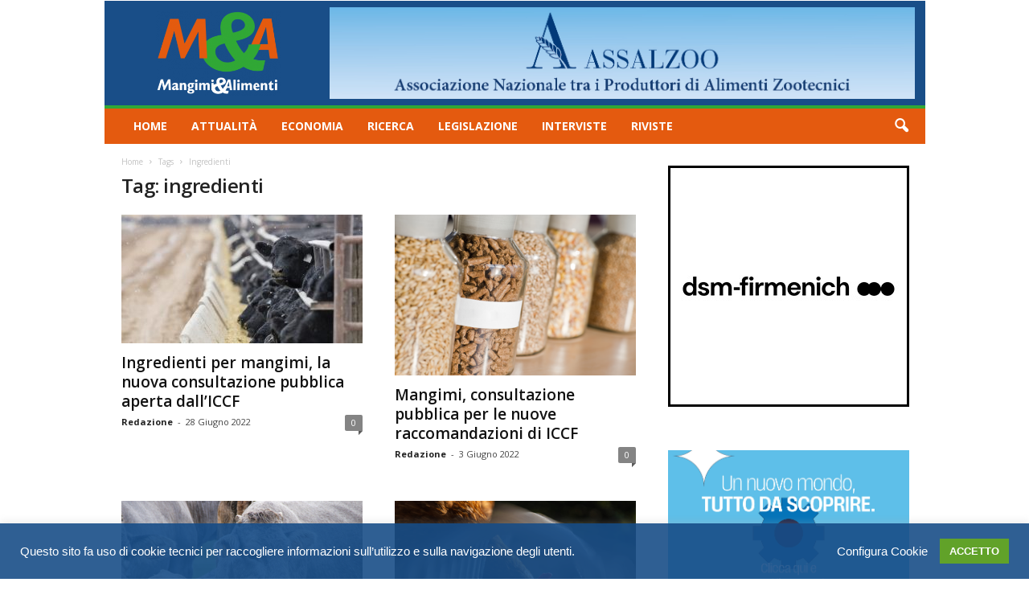

--- FILE ---
content_type: text/html; charset=UTF-8
request_url: https://www.mangimiealimenti.it/tag/ingredienti/
body_size: 18368
content:
<!doctype html >
<!--[if IE 8]>    <html class="ie8" lang="it-IT"> <![endif]-->
<!--[if IE 9]>    <html class="ie9" lang="it-IT"> <![endif]-->
<!--[if gt IE 8]><!--> <html lang="it-IT"> <!--<![endif]-->
<head>
    <title>ingredienti Archivi - Mangimi &amp; Alimenti</title>
    <meta charset="UTF-8" />
    <meta name="viewport" content="width=device-width, initial-scale=1.0">
    <link rel="pingback" href="https://www.mangimiealimenti.it/xmlrpc.php" />
    <meta name='robots' content='index, follow, max-image-preview:large, max-snippet:-1, max-video-preview:-1' />
<link rel="icon" type="image/png" href="https://www.mangimiealimenti.it/wp-content/uploads/2021/03/logo-square.png">
	<!-- This site is optimized with the Yoast SEO plugin v25.6 - https://yoast.com/wordpress/plugins/seo/ -->
	<link rel="canonical" href="https://www.mangimiealimenti.it/tag/ingredienti/" />
	<meta property="og:locale" content="it_IT" />
	<meta property="og:type" content="article" />
	<meta property="og:title" content="ingredienti Archivi - Mangimi &amp; Alimenti" />
	<meta property="og:url" content="https://www.mangimiealimenti.it/tag/ingredienti/" />
	<meta property="og:site_name" content="Mangimi &amp; Alimenti" />
	<meta property="og:image" content="https://www.mangimiealimenti.it/wp-content/uploads/2021/03/logo-square.png" />
	<meta property="og:image:width" content="99" />
	<meta property="og:image:height" content="99" />
	<meta property="og:image:type" content="image/png" />
	<meta name="twitter:card" content="summary_large_image" />
	<meta name="twitter:site" content="@MangimiAlimenti" />
	<script type="application/ld+json" class="yoast-schema-graph">{"@context":"https://schema.org","@graph":[{"@type":"CollectionPage","@id":"https://www.mangimiealimenti.it/tag/ingredienti/","url":"https://www.mangimiealimenti.it/tag/ingredienti/","name":"ingredienti Archivi - Mangimi &amp; Alimenti","isPartOf":{"@id":"https://www.mangimiealimenti.it/#website"},"primaryImageOfPage":{"@id":"https://www.mangimiealimenti.it/tag/ingredienti/#primaryimage"},"image":{"@id":"https://www.mangimiealimenti.it/tag/ingredienti/#primaryimage"},"thumbnailUrl":"https://www.mangimiealimenti.it/wp-content/uploads/2022/04/bovini-stalla-scaled.jpeg","breadcrumb":{"@id":"https://www.mangimiealimenti.it/tag/ingredienti/#breadcrumb"},"inLanguage":"it-IT"},{"@type":"ImageObject","inLanguage":"it-IT","@id":"https://www.mangimiealimenti.it/tag/ingredienti/#primaryimage","url":"https://www.mangimiealimenti.it/wp-content/uploads/2022/04/bovini-stalla-scaled.jpeg","contentUrl":"https://www.mangimiealimenti.it/wp-content/uploads/2022/04/bovini-stalla-scaled.jpeg","width":2560,"height":1545,"caption":"allevamento bovini"},{"@type":"BreadcrumbList","@id":"https://www.mangimiealimenti.it/tag/ingredienti/#breadcrumb","itemListElement":[{"@type":"ListItem","position":1,"name":"Home","item":"https://www.mangimiealimenti.it/"},{"@type":"ListItem","position":2,"name":"ingredienti"}]},{"@type":"WebSite","@id":"https://www.mangimiealimenti.it/#website","url":"https://www.mangimiealimenti.it/","name":"Mangimi &amp; Alimenti","description":"Giornale di Economia, Legislazione, Ricerca e Nutrizione del Settore Mangimistico","publisher":{"@id":"https://www.mangimiealimenti.it/#organization"},"potentialAction":[{"@type":"SearchAction","target":{"@type":"EntryPoint","urlTemplate":"https://www.mangimiealimenti.it/?s={search_term_string}"},"query-input":{"@type":"PropertyValueSpecification","valueRequired":true,"valueName":"search_term_string"}}],"inLanguage":"it-IT"},{"@type":"Organization","@id":"https://www.mangimiealimenti.it/#organization","name":"Mangimi &amp; Alimenti","url":"https://www.mangimiealimenti.it/","logo":{"@type":"ImageObject","inLanguage":"it-IT","@id":"https://www.mangimiealimenti.it/#/schema/logo/image/","url":"https://www.mangimiealimenti.it/wp-content/uploads/2021/03/logo-square.png","contentUrl":"https://www.mangimiealimenti.it/wp-content/uploads/2021/03/logo-square.png","width":99,"height":99,"caption":"Mangimi &amp; Alimenti"},"image":{"@id":"https://www.mangimiealimenti.it/#/schema/logo/image/"},"sameAs":["https://www.facebook.com/Mangimi-e-Alimenti-120807684656049","https://x.com/MangimiAlimenti"]}]}</script>
	<!-- / Yoast SEO plugin. -->


<link rel='dns-prefetch' href='//www.googletagmanager.com' />
<link rel='dns-prefetch' href='//fonts.googleapis.com' />
<link rel="alternate" type="application/rss+xml" title="Mangimi &amp; Alimenti &raquo; Feed" href="https://www.mangimiealimenti.it/feed/" />
<link rel="alternate" type="application/rss+xml" title="Mangimi &amp; Alimenti &raquo; Feed dei commenti" href="https://www.mangimiealimenti.it/comments/feed/" />
<link rel="alternate" type="application/rss+xml" title="Mangimi &amp; Alimenti &raquo; ingredienti Feed del tag" href="https://www.mangimiealimenti.it/tag/ingredienti/feed/" />
<script type="text/javascript">
/* <![CDATA[ */
window._wpemojiSettings = {"baseUrl":"https:\/\/s.w.org\/images\/core\/emoji\/15.0.3\/72x72\/","ext":".png","svgUrl":"https:\/\/s.w.org\/images\/core\/emoji\/15.0.3\/svg\/","svgExt":".svg","source":{"concatemoji":"https:\/\/www.mangimiealimenti.it\/wp-includes\/js\/wp-emoji-release.min.js?ver=6.6.4"}};
/*! This file is auto-generated */
!function(i,n){var o,s,e;function c(e){try{var t={supportTests:e,timestamp:(new Date).valueOf()};sessionStorage.setItem(o,JSON.stringify(t))}catch(e){}}function p(e,t,n){e.clearRect(0,0,e.canvas.width,e.canvas.height),e.fillText(t,0,0);var t=new Uint32Array(e.getImageData(0,0,e.canvas.width,e.canvas.height).data),r=(e.clearRect(0,0,e.canvas.width,e.canvas.height),e.fillText(n,0,0),new Uint32Array(e.getImageData(0,0,e.canvas.width,e.canvas.height).data));return t.every(function(e,t){return e===r[t]})}function u(e,t,n){switch(t){case"flag":return n(e,"\ud83c\udff3\ufe0f\u200d\u26a7\ufe0f","\ud83c\udff3\ufe0f\u200b\u26a7\ufe0f")?!1:!n(e,"\ud83c\uddfa\ud83c\uddf3","\ud83c\uddfa\u200b\ud83c\uddf3")&&!n(e,"\ud83c\udff4\udb40\udc67\udb40\udc62\udb40\udc65\udb40\udc6e\udb40\udc67\udb40\udc7f","\ud83c\udff4\u200b\udb40\udc67\u200b\udb40\udc62\u200b\udb40\udc65\u200b\udb40\udc6e\u200b\udb40\udc67\u200b\udb40\udc7f");case"emoji":return!n(e,"\ud83d\udc26\u200d\u2b1b","\ud83d\udc26\u200b\u2b1b")}return!1}function f(e,t,n){var r="undefined"!=typeof WorkerGlobalScope&&self instanceof WorkerGlobalScope?new OffscreenCanvas(300,150):i.createElement("canvas"),a=r.getContext("2d",{willReadFrequently:!0}),o=(a.textBaseline="top",a.font="600 32px Arial",{});return e.forEach(function(e){o[e]=t(a,e,n)}),o}function t(e){var t=i.createElement("script");t.src=e,t.defer=!0,i.head.appendChild(t)}"undefined"!=typeof Promise&&(o="wpEmojiSettingsSupports",s=["flag","emoji"],n.supports={everything:!0,everythingExceptFlag:!0},e=new Promise(function(e){i.addEventListener("DOMContentLoaded",e,{once:!0})}),new Promise(function(t){var n=function(){try{var e=JSON.parse(sessionStorage.getItem(o));if("object"==typeof e&&"number"==typeof e.timestamp&&(new Date).valueOf()<e.timestamp+604800&&"object"==typeof e.supportTests)return e.supportTests}catch(e){}return null}();if(!n){if("undefined"!=typeof Worker&&"undefined"!=typeof OffscreenCanvas&&"undefined"!=typeof URL&&URL.createObjectURL&&"undefined"!=typeof Blob)try{var e="postMessage("+f.toString()+"("+[JSON.stringify(s),u.toString(),p.toString()].join(",")+"));",r=new Blob([e],{type:"text/javascript"}),a=new Worker(URL.createObjectURL(r),{name:"wpTestEmojiSupports"});return void(a.onmessage=function(e){c(n=e.data),a.terminate(),t(n)})}catch(e){}c(n=f(s,u,p))}t(n)}).then(function(e){for(var t in e)n.supports[t]=e[t],n.supports.everything=n.supports.everything&&n.supports[t],"flag"!==t&&(n.supports.everythingExceptFlag=n.supports.everythingExceptFlag&&n.supports[t]);n.supports.everythingExceptFlag=n.supports.everythingExceptFlag&&!n.supports.flag,n.DOMReady=!1,n.readyCallback=function(){n.DOMReady=!0}}).then(function(){return e}).then(function(){var e;n.supports.everything||(n.readyCallback(),(e=n.source||{}).concatemoji?t(e.concatemoji):e.wpemoji&&e.twemoji&&(t(e.twemoji),t(e.wpemoji)))}))}((window,document),window._wpemojiSettings);
/* ]]> */
</script>
<link rel='stylesheet' id='sgr_main-css' href='https://www.mangimiealimenti.it/wp-content/plugins/_simple-google-recaptcha/sgr.css?ver=1644405324' type='text/css' media='all' />
<style id='wp-emoji-styles-inline-css' type='text/css'>

	img.wp-smiley, img.emoji {
		display: inline !important;
		border: none !important;
		box-shadow: none !important;
		height: 1em !important;
		width: 1em !important;
		margin: 0 0.07em !important;
		vertical-align: -0.1em !important;
		background: none !important;
		padding: 0 !important;
	}
</style>
<style id='classic-theme-styles-inline-css' type='text/css'>
/*! This file is auto-generated */
.wp-block-button__link{color:#fff;background-color:#32373c;border-radius:9999px;box-shadow:none;text-decoration:none;padding:calc(.667em + 2px) calc(1.333em + 2px);font-size:1.125em}.wp-block-file__button{background:#32373c;color:#fff;text-decoration:none}
</style>
<style id='global-styles-inline-css' type='text/css'>
:root{--wp--preset--aspect-ratio--square: 1;--wp--preset--aspect-ratio--4-3: 4/3;--wp--preset--aspect-ratio--3-4: 3/4;--wp--preset--aspect-ratio--3-2: 3/2;--wp--preset--aspect-ratio--2-3: 2/3;--wp--preset--aspect-ratio--16-9: 16/9;--wp--preset--aspect-ratio--9-16: 9/16;--wp--preset--color--black: #000000;--wp--preset--color--cyan-bluish-gray: #abb8c3;--wp--preset--color--white: #ffffff;--wp--preset--color--pale-pink: #f78da7;--wp--preset--color--vivid-red: #cf2e2e;--wp--preset--color--luminous-vivid-orange: #ff6900;--wp--preset--color--luminous-vivid-amber: #fcb900;--wp--preset--color--light-green-cyan: #7bdcb5;--wp--preset--color--vivid-green-cyan: #00d084;--wp--preset--color--pale-cyan-blue: #8ed1fc;--wp--preset--color--vivid-cyan-blue: #0693e3;--wp--preset--color--vivid-purple: #9b51e0;--wp--preset--gradient--vivid-cyan-blue-to-vivid-purple: linear-gradient(135deg,rgba(6,147,227,1) 0%,rgb(155,81,224) 100%);--wp--preset--gradient--light-green-cyan-to-vivid-green-cyan: linear-gradient(135deg,rgb(122,220,180) 0%,rgb(0,208,130) 100%);--wp--preset--gradient--luminous-vivid-amber-to-luminous-vivid-orange: linear-gradient(135deg,rgba(252,185,0,1) 0%,rgba(255,105,0,1) 100%);--wp--preset--gradient--luminous-vivid-orange-to-vivid-red: linear-gradient(135deg,rgba(255,105,0,1) 0%,rgb(207,46,46) 100%);--wp--preset--gradient--very-light-gray-to-cyan-bluish-gray: linear-gradient(135deg,rgb(238,238,238) 0%,rgb(169,184,195) 100%);--wp--preset--gradient--cool-to-warm-spectrum: linear-gradient(135deg,rgb(74,234,220) 0%,rgb(151,120,209) 20%,rgb(207,42,186) 40%,rgb(238,44,130) 60%,rgb(251,105,98) 80%,rgb(254,248,76) 100%);--wp--preset--gradient--blush-light-purple: linear-gradient(135deg,rgb(255,206,236) 0%,rgb(152,150,240) 100%);--wp--preset--gradient--blush-bordeaux: linear-gradient(135deg,rgb(254,205,165) 0%,rgb(254,45,45) 50%,rgb(107,0,62) 100%);--wp--preset--gradient--luminous-dusk: linear-gradient(135deg,rgb(255,203,112) 0%,rgb(199,81,192) 50%,rgb(65,88,208) 100%);--wp--preset--gradient--pale-ocean: linear-gradient(135deg,rgb(255,245,203) 0%,rgb(182,227,212) 50%,rgb(51,167,181) 100%);--wp--preset--gradient--electric-grass: linear-gradient(135deg,rgb(202,248,128) 0%,rgb(113,206,126) 100%);--wp--preset--gradient--midnight: linear-gradient(135deg,rgb(2,3,129) 0%,rgb(40,116,252) 100%);--wp--preset--font-size--small: 10px;--wp--preset--font-size--medium: 20px;--wp--preset--font-size--large: 30px;--wp--preset--font-size--x-large: 42px;--wp--preset--font-size--regular: 14px;--wp--preset--font-size--larger: 48px;--wp--preset--spacing--20: 0.44rem;--wp--preset--spacing--30: 0.67rem;--wp--preset--spacing--40: 1rem;--wp--preset--spacing--50: 1.5rem;--wp--preset--spacing--60: 2.25rem;--wp--preset--spacing--70: 3.38rem;--wp--preset--spacing--80: 5.06rem;--wp--preset--shadow--natural: 6px 6px 9px rgba(0, 0, 0, 0.2);--wp--preset--shadow--deep: 12px 12px 50px rgba(0, 0, 0, 0.4);--wp--preset--shadow--sharp: 6px 6px 0px rgba(0, 0, 0, 0.2);--wp--preset--shadow--outlined: 6px 6px 0px -3px rgba(255, 255, 255, 1), 6px 6px rgba(0, 0, 0, 1);--wp--preset--shadow--crisp: 6px 6px 0px rgba(0, 0, 0, 1);}:where(.is-layout-flex){gap: 0.5em;}:where(.is-layout-grid){gap: 0.5em;}body .is-layout-flex{display: flex;}.is-layout-flex{flex-wrap: wrap;align-items: center;}.is-layout-flex > :is(*, div){margin: 0;}body .is-layout-grid{display: grid;}.is-layout-grid > :is(*, div){margin: 0;}:where(.wp-block-columns.is-layout-flex){gap: 2em;}:where(.wp-block-columns.is-layout-grid){gap: 2em;}:where(.wp-block-post-template.is-layout-flex){gap: 1.25em;}:where(.wp-block-post-template.is-layout-grid){gap: 1.25em;}.has-black-color{color: var(--wp--preset--color--black) !important;}.has-cyan-bluish-gray-color{color: var(--wp--preset--color--cyan-bluish-gray) !important;}.has-white-color{color: var(--wp--preset--color--white) !important;}.has-pale-pink-color{color: var(--wp--preset--color--pale-pink) !important;}.has-vivid-red-color{color: var(--wp--preset--color--vivid-red) !important;}.has-luminous-vivid-orange-color{color: var(--wp--preset--color--luminous-vivid-orange) !important;}.has-luminous-vivid-amber-color{color: var(--wp--preset--color--luminous-vivid-amber) !important;}.has-light-green-cyan-color{color: var(--wp--preset--color--light-green-cyan) !important;}.has-vivid-green-cyan-color{color: var(--wp--preset--color--vivid-green-cyan) !important;}.has-pale-cyan-blue-color{color: var(--wp--preset--color--pale-cyan-blue) !important;}.has-vivid-cyan-blue-color{color: var(--wp--preset--color--vivid-cyan-blue) !important;}.has-vivid-purple-color{color: var(--wp--preset--color--vivid-purple) !important;}.has-black-background-color{background-color: var(--wp--preset--color--black) !important;}.has-cyan-bluish-gray-background-color{background-color: var(--wp--preset--color--cyan-bluish-gray) !important;}.has-white-background-color{background-color: var(--wp--preset--color--white) !important;}.has-pale-pink-background-color{background-color: var(--wp--preset--color--pale-pink) !important;}.has-vivid-red-background-color{background-color: var(--wp--preset--color--vivid-red) !important;}.has-luminous-vivid-orange-background-color{background-color: var(--wp--preset--color--luminous-vivid-orange) !important;}.has-luminous-vivid-amber-background-color{background-color: var(--wp--preset--color--luminous-vivid-amber) !important;}.has-light-green-cyan-background-color{background-color: var(--wp--preset--color--light-green-cyan) !important;}.has-vivid-green-cyan-background-color{background-color: var(--wp--preset--color--vivid-green-cyan) !important;}.has-pale-cyan-blue-background-color{background-color: var(--wp--preset--color--pale-cyan-blue) !important;}.has-vivid-cyan-blue-background-color{background-color: var(--wp--preset--color--vivid-cyan-blue) !important;}.has-vivid-purple-background-color{background-color: var(--wp--preset--color--vivid-purple) !important;}.has-black-border-color{border-color: var(--wp--preset--color--black) !important;}.has-cyan-bluish-gray-border-color{border-color: var(--wp--preset--color--cyan-bluish-gray) !important;}.has-white-border-color{border-color: var(--wp--preset--color--white) !important;}.has-pale-pink-border-color{border-color: var(--wp--preset--color--pale-pink) !important;}.has-vivid-red-border-color{border-color: var(--wp--preset--color--vivid-red) !important;}.has-luminous-vivid-orange-border-color{border-color: var(--wp--preset--color--luminous-vivid-orange) !important;}.has-luminous-vivid-amber-border-color{border-color: var(--wp--preset--color--luminous-vivid-amber) !important;}.has-light-green-cyan-border-color{border-color: var(--wp--preset--color--light-green-cyan) !important;}.has-vivid-green-cyan-border-color{border-color: var(--wp--preset--color--vivid-green-cyan) !important;}.has-pale-cyan-blue-border-color{border-color: var(--wp--preset--color--pale-cyan-blue) !important;}.has-vivid-cyan-blue-border-color{border-color: var(--wp--preset--color--vivid-cyan-blue) !important;}.has-vivid-purple-border-color{border-color: var(--wp--preset--color--vivid-purple) !important;}.has-vivid-cyan-blue-to-vivid-purple-gradient-background{background: var(--wp--preset--gradient--vivid-cyan-blue-to-vivid-purple) !important;}.has-light-green-cyan-to-vivid-green-cyan-gradient-background{background: var(--wp--preset--gradient--light-green-cyan-to-vivid-green-cyan) !important;}.has-luminous-vivid-amber-to-luminous-vivid-orange-gradient-background{background: var(--wp--preset--gradient--luminous-vivid-amber-to-luminous-vivid-orange) !important;}.has-luminous-vivid-orange-to-vivid-red-gradient-background{background: var(--wp--preset--gradient--luminous-vivid-orange-to-vivid-red) !important;}.has-very-light-gray-to-cyan-bluish-gray-gradient-background{background: var(--wp--preset--gradient--very-light-gray-to-cyan-bluish-gray) !important;}.has-cool-to-warm-spectrum-gradient-background{background: var(--wp--preset--gradient--cool-to-warm-spectrum) !important;}.has-blush-light-purple-gradient-background{background: var(--wp--preset--gradient--blush-light-purple) !important;}.has-blush-bordeaux-gradient-background{background: var(--wp--preset--gradient--blush-bordeaux) !important;}.has-luminous-dusk-gradient-background{background: var(--wp--preset--gradient--luminous-dusk) !important;}.has-pale-ocean-gradient-background{background: var(--wp--preset--gradient--pale-ocean) !important;}.has-electric-grass-gradient-background{background: var(--wp--preset--gradient--electric-grass) !important;}.has-midnight-gradient-background{background: var(--wp--preset--gradient--midnight) !important;}.has-small-font-size{font-size: var(--wp--preset--font-size--small) !important;}.has-medium-font-size{font-size: var(--wp--preset--font-size--medium) !important;}.has-large-font-size{font-size: var(--wp--preset--font-size--large) !important;}.has-x-large-font-size{font-size: var(--wp--preset--font-size--x-large) !important;}
:where(.wp-block-post-template.is-layout-flex){gap: 1.25em;}:where(.wp-block-post-template.is-layout-grid){gap: 1.25em;}
:where(.wp-block-columns.is-layout-flex){gap: 2em;}:where(.wp-block-columns.is-layout-grid){gap: 2em;}
:root :where(.wp-block-pullquote){font-size: 1.5em;line-height: 1.6;}
</style>
<link rel='stylesheet' id='pb-accordion-blocks-style-css' href='https://www.mangimiealimenti.it/wp-content/plugins/accordion-blocks/build/index.css?ver=1768540727' type='text/css' media='all' />
<link rel='stylesheet' id='wpautoterms_css-css' href='https://www.mangimiealimenti.it/wp-content/plugins/auto-terms-of-service-and-privacy-policy/css/wpautoterms.css?ver=6.6.4' type='text/css' media='all' />
<link rel='stylesheet' id='cookie-law-info-css' href='https://www.mangimiealimenti.it/wp-content/plugins/cookie-law-info/legacy/public/css/cookie-law-info-public.css?ver=3.3.9.1' type='text/css' media='all' />
<link rel='stylesheet' id='cookie-law-info-gdpr-css' href='https://www.mangimiealimenti.it/wp-content/plugins/cookie-law-info/legacy/public/css/cookie-law-info-gdpr.css?ver=3.3.9.1' type='text/css' media='all' />
<link rel='stylesheet' id='google-fonts-style-css' href='https://fonts.googleapis.com/css?family=Open+Sans%3A400%2C600%2C700%7CRoboto+Condensed%3A400%2C500%2C700&#038;display=swap&#038;ver=5.4.2' type='text/css' media='all' />
<link rel='stylesheet' id='newsletter-css' href='https://www.mangimiealimenti.it/wp-content/plugins/newsletter/style.css?ver=9.1.0' type='text/css' media='all' />
<link rel='stylesheet' id='td-theme-css' href='https://www.mangimiealimenti.it/wp-content/themes/Newsmag/style.css?ver=5.4.2' type='text/css' media='all' />
<style id='td-theme-inline-css' type='text/css'>
    
        /* custom css - generated by TagDiv Composer */
        @media (max-width: 767px) {
            .td-header-desktop-wrap {
                display: none;
            }
        }
        @media (min-width: 767px) {
            .td-header-mobile-wrap {
                display: none;
            }
        }
    
	
</style>
<link rel='stylesheet' id='td-legacy-framework-front-style-css' href='https://www.mangimiealimenti.it/wp-content/plugins/td-composer/legacy/Newsmag/assets/css/td_legacy_main.css?ver=f09a2553c2f758cf35a47c65e9bef969' type='text/css' media='all' />
<script type="text/javascript" id="sgr_main-js-extra">
/* <![CDATA[ */
var sgr_main = {"sgr_site_key":"6LdRh7oaAAAAACmbiBev7OFZUK47XlqZQQvi6HEk"};
/* ]]> */
</script>
<script type="text/javascript" src="https://www.mangimiealimenti.it/wp-content/plugins/_simple-google-recaptcha/sgr.js?ver=1644405324" id="sgr_main-js"></script>
<script type="text/javascript" src="https://www.mangimiealimenti.it/wp-includes/js/jquery/jquery.min.js?ver=3.7.1" id="jquery-core-js"></script>
<script type="text/javascript" src="https://www.mangimiealimenti.it/wp-includes/js/jquery/jquery-migrate.min.js?ver=3.4.1" id="jquery-migrate-js"></script>
<script type="text/javascript" src="https://www.mangimiealimenti.it/wp-includes/js/dist/dom-ready.min.js?ver=f77871ff7694fffea381" id="wp-dom-ready-js"></script>
<script type="text/javascript" src="https://www.mangimiealimenti.it/wp-content/plugins/auto-terms-of-service-and-privacy-policy/js/base.js?ver=3.0.4" id="wpautoterms_base-js"></script>
<script type="text/javascript" id="cookie-law-info-js-extra">
/* <![CDATA[ */
var Cli_Data = {"nn_cookie_ids":[],"cookielist":[],"non_necessary_cookies":[],"ccpaEnabled":"","ccpaRegionBased":"","ccpaBarEnabled":"","strictlyEnabled":["necessary","obligatoire"],"ccpaType":"gdpr","js_blocking":"1","custom_integration":"","triggerDomRefresh":"","secure_cookies":""};
var cli_cookiebar_settings = {"animate_speed_hide":"500","animate_speed_show":"500","background":"#FFF","border":"#b1a6a6c2","border_on":"","button_1_button_colour":"#61a229","button_1_button_hover":"#4e8221","button_1_link_colour":"#fff","button_1_as_button":"1","button_1_new_win":"","button_2_button_colour":"#333","button_2_button_hover":"#292929","button_2_link_colour":"#444","button_2_as_button":"","button_2_hidebar":"","button_3_button_colour":"#3566bb","button_3_button_hover":"#2a5296","button_3_link_colour":"#fff","button_3_as_button":"1","button_3_new_win":"","button_4_button_colour":"#000","button_4_button_hover":"#000000","button_4_link_colour":"#ffffff","button_4_as_button":"","button_7_button_colour":"#61a229","button_7_button_hover":"#4e8221","button_7_link_colour":"#fff","button_7_as_button":"1","button_7_new_win":"","font_family":"inherit","header_fix":"","notify_animate_hide":"1","notify_animate_show":"","notify_div_id":"#cookie-law-info-bar","notify_position_horizontal":"right","notify_position_vertical":"bottom","scroll_close":"","scroll_close_reload":"","accept_close_reload":"","reject_close_reload":"","showagain_tab":"1","showagain_background":"#fff","showagain_border":"#000","showagain_div_id":"#cookie-law-info-again","showagain_x_position":"100px","text":"#333333","show_once_yn":"","show_once":"10000","logging_on":"","as_popup":"","popup_overlay":"1","bar_heading_text":"","cookie_bar_as":"banner","popup_showagain_position":"bottom-right","widget_position":"left"};
var log_object = {"ajax_url":"https:\/\/www.mangimiealimenti.it\/wp-admin\/admin-ajax.php"};
/* ]]> */
</script>
<script type="text/javascript" src="https://www.mangimiealimenti.it/wp-content/plugins/cookie-law-info/legacy/public/js/cookie-law-info-public.js?ver=3.3.9.1" id="cookie-law-info-js"></script>

<!-- Snippet del tag Google (gtag.js) aggiunto da Site Kit -->
<!-- Snippet Google Analytics aggiunto da Site Kit -->
<script type="text/javascript" src="https://www.googletagmanager.com/gtag/js?id=G-K4Y2TRQH2W" id="google_gtagjs-js" async></script>
<script type="text/javascript" id="google_gtagjs-js-after">
/* <![CDATA[ */
window.dataLayer = window.dataLayer || [];function gtag(){dataLayer.push(arguments);}
gtag("set","linker",{"domains":["www.mangimiealimenti.it"]});
gtag("js", new Date());
gtag("set", "developer_id.dZTNiMT", true);
gtag("config", "G-K4Y2TRQH2W");
/* ]]> */
</script>
<link rel="https://api.w.org/" href="https://www.mangimiealimenti.it/wp-json/" /><link rel="alternate" title="JSON" type="application/json" href="https://www.mangimiealimenti.it/wp-json/wp/v2/tags/1040" /><link rel="EditURI" type="application/rsd+xml" title="RSD" href="https://www.mangimiealimenti.it/xmlrpc.php?rsd" />
<meta name="generator" content="WordPress 6.6.4" />
<meta name="generator" content="Site Kit by Google 1.170.0" />
<!-- JS generated by theme -->

<script>
    
    

	    var tdBlocksArray = []; //here we store all the items for the current page

	    // td_block class - each ajax block uses a object of this class for requests
	    function tdBlock() {
		    this.id = '';
		    this.block_type = 1; //block type id (1-234 etc)
		    this.atts = '';
		    this.td_column_number = '';
		    this.td_current_page = 1; //
		    this.post_count = 0; //from wp
		    this.found_posts = 0; //from wp
		    this.max_num_pages = 0; //from wp
		    this.td_filter_value = ''; //current live filter value
		    this.is_ajax_running = false;
		    this.td_user_action = ''; // load more or infinite loader (used by the animation)
		    this.header_color = '';
		    this.ajax_pagination_infinite_stop = ''; //show load more at page x
	    }

        // td_js_generator - mini detector
        ( function () {
            var htmlTag = document.getElementsByTagName("html")[0];

	        if ( navigator.userAgent.indexOf("MSIE 10.0") > -1 ) {
                htmlTag.className += ' ie10';
            }

            if ( !!navigator.userAgent.match(/Trident.*rv\:11\./) ) {
                htmlTag.className += ' ie11';
            }

	        if ( navigator.userAgent.indexOf("Edge") > -1 ) {
                htmlTag.className += ' ieEdge';
            }

            if ( /(iPad|iPhone|iPod)/g.test(navigator.userAgent) ) {
                htmlTag.className += ' td-md-is-ios';
            }

            var user_agent = navigator.userAgent.toLowerCase();
            if ( user_agent.indexOf("android") > -1 ) {
                htmlTag.className += ' td-md-is-android';
            }

            if ( -1 !== navigator.userAgent.indexOf('Mac OS X')  ) {
                htmlTag.className += ' td-md-is-os-x';
            }

            if ( /chrom(e|ium)/.test(navigator.userAgent.toLowerCase()) ) {
               htmlTag.className += ' td-md-is-chrome';
            }

            if ( -1 !== navigator.userAgent.indexOf('Firefox') ) {
                htmlTag.className += ' td-md-is-firefox';
            }

            if ( -1 !== navigator.userAgent.indexOf('Safari') && -1 === navigator.userAgent.indexOf('Chrome') ) {
                htmlTag.className += ' td-md-is-safari';
            }

            if( -1 !== navigator.userAgent.indexOf('IEMobile') ){
                htmlTag.className += ' td-md-is-iemobile';
            }

        })();

        var tdLocalCache = {};

        ( function () {
            "use strict";

            tdLocalCache = {
                data: {},
                remove: function (resource_id) {
                    delete tdLocalCache.data[resource_id];
                },
                exist: function (resource_id) {
                    return tdLocalCache.data.hasOwnProperty(resource_id) && tdLocalCache.data[resource_id] !== null;
                },
                get: function (resource_id) {
                    return tdLocalCache.data[resource_id];
                },
                set: function (resource_id, cachedData) {
                    tdLocalCache.remove(resource_id);
                    tdLocalCache.data[resource_id] = cachedData;
                }
            };
        })();

    
    
var td_viewport_interval_list=[{"limitBottom":767,"sidebarWidth":251},{"limitBottom":1023,"sidebarWidth":339}];
var td_animation_stack_effect="type0";
var tds_animation_stack=true;
var td_animation_stack_specific_selectors=".entry-thumb, img, .td-lazy-img";
var td_animation_stack_general_selectors=".td-animation-stack img, .td-animation-stack .entry-thumb, .post img, .td-animation-stack .td-lazy-img";
var tdc_is_installed="yes";
var td_ajax_url="https:\/\/www.mangimiealimenti.it\/wp-admin\/admin-ajax.php?td_theme_name=Newsmag&v=5.4.2";
var td_get_template_directory_uri="https:\/\/www.mangimiealimenti.it\/wp-content\/plugins\/td-composer\/legacy\/common";
var tds_snap_menu="";
var tds_logo_on_sticky="";
var tds_header_style="";
var td_please_wait="Attendi per favore...";
var td_email_user_pass_incorrect="User o password non corretta!";
var td_email_user_incorrect="Email o username non corretta!";
var td_email_incorrect="Email non corretta!";
var td_user_incorrect="Username incorrect!";
var td_email_user_empty="Email or username empty!";
var td_pass_empty="Pass empty!";
var td_pass_pattern_incorrect="Invalid Pass Pattern!";
var td_retype_pass_incorrect="Retyped Pass incorrect!";
var tds_more_articles_on_post_enable="";
var tds_more_articles_on_post_time_to_wait="";
var tds_more_articles_on_post_pages_distance_from_top=0;
var tds_captcha="";
var tds_theme_color_site_wide="#31a836";
var tds_smart_sidebar="";
var tdThemeName="Newsmag";
var tdThemeNameWl="Newsmag";
var td_magnific_popup_translation_tPrev="Previous (Left arrow key)";
var td_magnific_popup_translation_tNext="Next (Right arrow key)";
var td_magnific_popup_translation_tCounter="%curr% of %total%";
var td_magnific_popup_translation_ajax_tError="The content from %url% could not be loaded.";
var td_magnific_popup_translation_image_tError="The image #%curr% could not be loaded.";
var tdBlockNonce="980c9f87e5";
var tdMobileMenu="enabled";
var tdMobileSearch="enabled";
var tdDateNamesI18n={"month_names":["Gennaio","Febbraio","Marzo","Aprile","Maggio","Giugno","Luglio","Agosto","Settembre","Ottobre","Novembre","Dicembre"],"month_names_short":["Gen","Feb","Mar","Apr","Mag","Giu","Lug","Ago","Set","Ott","Nov","Dic"],"day_names":["domenica","luned\u00ec","marted\u00ec","mercoled\u00ec","gioved\u00ec","venerd\u00ec","sabato"],"day_names_short":["Dom","Lun","Mar","Mer","Gio","Ven","Sab"]};
var td_ad_background_click_link="";
var td_ad_background_click_target="";
</script>


<!-- Header style compiled by theme -->

<style>
/* custom css - generated by TagDiv Composer */
    
/* custom css - generated by TagDiv Composer */
.td-header-border:before,
    .td-trending-now-title,
    .td_block_mega_menu .td_mega_menu_sub_cats .cur-sub-cat,
    .td-post-category:hover,
    .td-header-style-2 .td-header-sp-logo,
    .td-next-prev-wrap a:hover i,
    .page-nav .current,
    .widget_calendar tfoot a:hover,
    .td-footer-container .widget_search .wpb_button:hover,
    .td-scroll-up-visible,
    .dropcap,
    .td-category a,
    input[type="submit"]:hover,
    .td-post-small-box a:hover,
    .td-404-sub-sub-title a:hover,
    .td-rating-bar-wrap div,
    .td_top_authors .td-active .td-author-post-count,
    .td_top_authors .td-active .td-author-comments-count,
    .td_smart_list_3 .td-sml3-top-controls i:hover,
    .td_smart_list_3 .td-sml3-bottom-controls i:hover,
    .td_wrapper_video_playlist .td_video_controls_playlist_wrapper,
    .td-read-more a:hover,
    .td-login-wrap .btn,
    .td_display_err,
    .td-header-style-6 .td-top-menu-full,
    #bbpress-forums button:hover,
    #bbpress-forums .bbp-pagination .current,
    .bbp_widget_login .button:hover,
    .header-search-wrap .td-drop-down-search .btn:hover,
    .td-post-text-content .more-link-wrap:hover a,
    #buddypress div.item-list-tabs ul li > a span,
    #buddypress div.item-list-tabs ul li > a:hover span,
    #buddypress input[type=submit]:hover,
    #buddypress a.button:hover span,
    #buddypress div.item-list-tabs ul li.selected a span,
    #buddypress div.item-list-tabs ul li.current a span,
    #buddypress input[type=submit]:focus,
    .td-grid-style-3 .td-big-grid-post .td-module-thumb a:last-child:before,
    .td-grid-style-4 .td-big-grid-post .td-module-thumb a:last-child:before,
    .td-grid-style-5 .td-big-grid-post .td-module-thumb:after,
    .td_category_template_2 .td-category-siblings .td-category a:hover,
    .td-weather-week:before,
    .td-weather-information:before,
     .td_3D_btn,
    .td_shadow_btn,
    .td_default_btn,
    .td_square_btn, 
    .td_outlined_btn:hover {
        background-color: #31a836;
    }

    @media (max-width: 767px) {
        .td-category a.td-current-sub-category {
            background-color: #31a836;
        }
    }

    .woocommerce .onsale,
    .woocommerce .woocommerce a.button:hover,
    .woocommerce-page .woocommerce .button:hover,
    .single-product .product .summary .cart .button:hover,
    .woocommerce .woocommerce .product a.button:hover,
    .woocommerce .product a.button:hover,
    .woocommerce .product #respond input#submit:hover,
    .woocommerce .checkout input#place_order:hover,
    .woocommerce .woocommerce.widget .button:hover,
    .woocommerce .woocommerce-message .button:hover,
    .woocommerce .woocommerce-error .button:hover,
    .woocommerce .woocommerce-info .button:hover,
    .woocommerce.widget .ui-slider .ui-slider-handle,
    .vc_btn-black:hover,
	.wpb_btn-black:hover,
	.item-list-tabs .feed:hover a,
	.td-smart-list-button:hover {
    	background-color: #31a836;
    }

    .td-header-sp-top-menu .top-header-menu > .current-menu-item > a,
    .td-header-sp-top-menu .top-header-menu > .current-menu-ancestor > a,
    .td-header-sp-top-menu .top-header-menu > .current-category-ancestor > a,
    .td-header-sp-top-menu .top-header-menu > li > a:hover,
    .td-header-sp-top-menu .top-header-menu > .sfHover > a,
    .top-header-menu ul .current-menu-item > a,
    .top-header-menu ul .current-menu-ancestor > a,
    .top-header-menu ul .current-category-ancestor > a,
    .top-header-menu ul li > a:hover,
    .top-header-menu ul .sfHover > a,
    .sf-menu ul .td-menu-item > a:hover,
    .sf-menu ul .sfHover > a,
    .sf-menu ul .current-menu-ancestor > a,
    .sf-menu ul .current-category-ancestor > a,
    .sf-menu ul .current-menu-item > a,
    .td_module_wrap:hover .entry-title a,
    .td_mod_mega_menu:hover .entry-title a,
    .footer-email-wrap a,
    .widget a:hover,
    .td-footer-container .widget_calendar #today,
    .td-category-pulldown-filter a.td-pulldown-category-filter-link:hover,
    .td-load-more-wrap a:hover,
    .td-post-next-prev-content a:hover,
    .td-author-name a:hover,
    .td-author-url a:hover,
    .td_mod_related_posts:hover .entry-title a,
    .td-search-query,
    .header-search-wrap .td-drop-down-search .result-msg a:hover,
    .td_top_authors .td-active .td-authors-name a,
    .post blockquote p,
    .td-post-content blockquote p,
    .page blockquote p,
    .comment-list cite a:hover,
    .comment-list cite:hover,
    .comment-list .comment-reply-link:hover,
    a,
    .white-menu #td-header-menu .sf-menu > li > a:hover,
    .white-menu #td-header-menu .sf-menu > .current-menu-ancestor > a,
    .white-menu #td-header-menu .sf-menu > .current-menu-item > a,
    .td_quote_on_blocks,
    #bbpress-forums .bbp-forum-freshness a:hover,
    #bbpress-forums .bbp-topic-freshness a:hover,
    #bbpress-forums .bbp-forums-list li a:hover,
    #bbpress-forums .bbp-forum-title:hover,
    #bbpress-forums .bbp-topic-permalink:hover,
    #bbpress-forums .bbp-topic-started-by a:hover,
    #bbpress-forums .bbp-topic-started-in a:hover,
    #bbpress-forums .bbp-body .super-sticky li.bbp-topic-title .bbp-topic-permalink,
    #bbpress-forums .bbp-body .sticky li.bbp-topic-title .bbp-topic-permalink,
    #bbpress-forums #subscription-toggle a:hover,
    #bbpress-forums #favorite-toggle a:hover,
    .woocommerce-account .woocommerce-MyAccount-navigation a:hover,
    .widget_display_replies .bbp-author-name,
    .widget_display_topics .bbp-author-name,
    .archive .widget_archive .current,
    .archive .widget_archive .current a,
    .td-subcategory-header .td-category-siblings .td-subcat-dropdown a.td-current-sub-category,
    .td-subcategory-header .td-category-siblings .td-subcat-dropdown a:hover,
    .td-pulldown-filter-display-option:hover,
    .td-pulldown-filter-display-option .td-pulldown-filter-link:hover,
    .td_normal_slide .td-wrapper-pulldown-filter .td-pulldown-filter-list a:hover,
    #buddypress ul.item-list li div.item-title a:hover,
    .td_block_13 .td-pulldown-filter-list a:hover,
    .td_smart_list_8 .td-smart-list-dropdown-wrap .td-smart-list-button:hover,
    .td_smart_list_8 .td-smart-list-dropdown-wrap .td-smart-list-button:hover i,
    .td-sub-footer-container a:hover,
    .td-instagram-user a,
    .td_outlined_btn,
    body .td_block_list_menu li.current-menu-item > a,
    body .td_block_list_menu li.current-menu-ancestor > a,
    body .td_block_list_menu li.current-category-ancestor > a{
        color: #31a836;
    }

    .td-mega-menu .wpb_content_element li a:hover,
    .td_login_tab_focus {
        color: #31a836 !important;
    }

    .td-next-prev-wrap a:hover i,
    .page-nav .current,
    .widget_tag_cloud a:hover,
    .post .td_quote_box,
    .page .td_quote_box,
    .td-login-panel-title,
    #bbpress-forums .bbp-pagination .current,
    .td_category_template_2 .td-category-siblings .td-category a:hover,
    .page-template-page-pagebuilder-latest .td-instagram-user,
     .td_outlined_btn {
        border-color: #31a836;
    }

    .td_wrapper_video_playlist .td_video_currently_playing:after,
    .item-list-tabs .feed:hover {
        border-color: #31a836 !important;
    }


    
    .td-pb-row [class*="td-pb-span"],
    .td-pb-border-top,
    .page-template-page-title-sidebar-php .td-page-content > .wpb_row:first-child,
    .td-post-sharing,
    .td-post-content,
    .td-post-next-prev,
    .author-box-wrap,
    .td-comments-title-wrap,
    .comment-list,
    .comment-respond,
    .td-post-template-5 header,
    .td-container,
    .wpb_content_element,
    .wpb_column,
    .wpb_row,
    .white-menu .td-header-container .td-header-main-menu,
    .td-post-template-1 .td-post-content,
    .td-post-template-4 .td-post-sharing-top,
    .td-header-style-6 .td-header-header .td-make-full,
    #disqus_thread,
    .page-template-page-pagebuilder-title-php .td-page-content > .wpb_row:first-child,
    .td-footer-container:before {
        border-color: #ffffff;
    }
    .td-top-border {
        border-color: #ffffff !important;
    }
    .td-container-border:after,
    .td-next-prev-separator,
    .td-container .td-pb-row .wpb_column:before,
    .td-container-border:before,
    .td-main-content:before,
    .td-main-sidebar:before,
    .td-pb-row .td-pb-span4:nth-of-type(3):after,
    .td-pb-row .td-pb-span4:nth-last-of-type(3):after {
    	background-color: #ffffff;
    }
    @media (max-width: 767px) {
    	.white-menu .td-header-main-menu {
      		border-color: #ffffff;
      	}
    }



    
    .td-header-main-menu {
        background-color: #e45a0f;
    }

    
    .td-header-row.td-header-header {
        background-color: #194e88;
    }

    .td-header-style-1 .td-header-top-menu {
        padding: 0 12px;
    	top: 0;
    }

    @media (min-width: 1024px) {
    	.td-header-style-1 .td-header-header {
      		padding: 0 6px;
      	}
    }

    .td-header-style-6 .td-header-header .td-make-full {
    	border-bottom: 0;
    }


    @media (max-height: 768px) {
        .td-header-style-6 .td-header-sp-rec {
            margin-right: 7px;
        }
        .td-header-style-6 .td-header-sp-logo {
        	margin-left: 7px;
    	}
    }

    
    .td-footer-container,
    .td-footer-container .td_module_mx3 .meta-info,
    .td-footer-container .td_module_14 .meta-info,
    .td-footer-container .td_module_mx1 .td-block14-border {
        background-color: #194e88;
    }
    .td-footer-container .widget_calendar #today {
    	background-color: transparent;
    }

    
    .td-sub-footer-container {
        background-color: #e45b0f;
    }
    .td-sub-footer-container:after {
        background-color: transparent;
    }
    .td-sub-footer-container:before {
        background-color: transparent;
    }
    .td-footer-container.td-container {
        border-bottom-width: 0;
    }

    
    .td-sub-footer-container,
    .td-sub-footer-container a {
        color: #ffffff;
    }
    .td-sub-footer-container li a:before {
        background-color: #ffffff;
    }
</style>




<script type="application/ld+json">
    {
        "@context": "https://schema.org",
        "@type": "BreadcrumbList",
        "itemListElement": [
            {
                "@type": "ListItem",
                "position": 1,
                "item": {
                    "@type": "WebSite",
                    "@id": "https://www.mangimiealimenti.it/",
                    "name": "Home"
                }
            },
            {
                "@type": "ListItem",
                "position": 2,
                    "item": {
                    "@type": "WebPage",
                    "@id": "https://www.mangimiealimenti.it/tag/ingredienti/",
                    "name": "Ingredienti"
                }
            }    
        ]
    }
</script>
<link rel="icon" href="https://www.mangimiealimenti.it/wp-content/uploads/2021/03/LOGO-MA__fav_90-1.png" sizes="32x32" />
<link rel="icon" href="https://www.mangimiealimenti.it/wp-content/uploads/2021/03/LOGO-MA__fav_90-1.png" sizes="192x192" />
<link rel="apple-touch-icon" href="https://www.mangimiealimenti.it/wp-content/uploads/2021/03/LOGO-MA__fav_90-1.png" />
<meta name="msapplication-TileImage" content="https://www.mangimiealimenti.it/wp-content/uploads/2021/03/LOGO-MA__fav_90-1.png" />
		<style type="text/css" id="wp-custom-css">
			.top.ad, .advborder, .td-ad-m, .td-ad-tp, .td-ad-p, .js-overlay_ad, .adframe, .ad-adcode, .sidebarad160, a[data-url^="http://paid.outbrain.com/network/redir?"] + .author, #right_advertising, .widget-ad, .post-news-ad, .right-col-ad, .right_col_ad, #contentad-commercial-1, .advert-bannerad, #adsquare:not([style^="position: absolute; left: -5000px"]), .widget_ad, #ad_336, #banner_content_ad {
  display: block !important;
}

/*SUBFOOTER bar rules*/
.td-footer-container.td-container {
	border-bottom-width: 4px;
	border-bottom-color: #2ea736;
}

/* Accordion RIVISTE rules */
.wp-block-pb-accordion-item.accordion-test {
    padding: 0px 1rem;
    background-color: ghostwhite;
    border-bottom: 1px solid;
}
.wp-block-pb-accordion-item h2.c-accordion__title {
	outline: none;
	padding: 1rem;
}

.c-accordion__title:after {
	right: 30px;
}
.c-accordion__content{
	border-bottom: 2px solid #2ea736;
	padding: 1rem;
}
.wp-block-pb-accordion-item:first-child {
	border-top: 2px solid #2ea736;
}

.wp-block-pb-accordion-item:last-child {
	border-bottom: 2px solid #2ea736;
	margin-bottom: 1rem;
}
.wp-block-pb-accordion-item h2:hover {
	background-color: #f4f4f4;
}
.wp-block-pb-accordion-item.is-open {
	background-color: #f4f4f4;
}


/* COOKIE rules */

div#cookie-law-info-bar {
	background-color: rgb(25 78 136 / 0.9)!important;
	color: rgb(255, 255, 255)!important;
}

a.cli-plugin-button.cli-plugin-main-button.cli_settings_button {
	color: #fff!important;
}

a#cookie_action_close_header {
	color: #fff!important;
	font-weight: 700!important;
}

/* NAVBAR responsive */

@media (max-width:767px) {
	.td-header-main-menu {
  	background-color: #194e88;
	}
}
.wp-block-file { 
	text-align: right!important;
	border: 1px solid #e45a0f;
	padding: 1rem;
}
		</style>
			<style id="tdw-css-placeholder">/* custom css - generated by TagDiv Composer */
.td-grid-style-2 .td-big-grid-meta {
  background-color: rgba(25, 78, 136, 0.6);
}
.block-title > a,
.block-title > span {
  background-color: #e45a0f;
}
.td-ad-m,
.td-ad-tp,
.td-ad-p {
  display: block !important;
}
</style></head>

<body class="archive tag tag-ingredienti tag-1040 global-block-template-1 white-grid td-animation-stack-type0 td-full-layout" itemscope="itemscope" itemtype="https://schema.org/WebPage">

        <div class="td-scroll-up  td-hide-scroll-up-on-mob"  style="display:none;"><i class="td-icon-menu-up"></i></div>

    
    <div class="td-menu-background"></div>
<div id="td-mobile-nav">
    <div class="td-mobile-container">
        <!-- mobile menu top section -->
        <div class="td-menu-socials-wrap">
            <!-- socials -->
            <div class="td-menu-socials">
                
        <span class="td-social-icon-wrap">
            <a target="_blank" href="https://www.facebook.com/Mangimi-e-Alimenti-120807684656049" title="Facebook">
                <i class="td-icon-font td-icon-facebook"></i>
                <span style="display: none">Facebook</span>
            </a>
        </span>
        <span class="td-social-icon-wrap">
            <a target="_blank" href="https://twitter.com/MangimiAlimenti" title="Twitter">
                <i class="td-icon-font td-icon-twitter"></i>
                <span style="display: none">Twitter</span>
            </a>
        </span>            </div>
            <!-- close button -->
            <div class="td-mobile-close">
                <span><i class="td-icon-close-mobile"></i></span>
            </div>
        </div>

        <!-- login section -->
        
        <!-- menu section -->
        <div class="td-mobile-content">
            <div class="menu-menumangimiealimenti-container"><ul id="menu-menumangimiealimenti" class="td-mobile-main-menu"><li id="menu-item-10607" class="menu-item menu-item-type-post_type menu-item-object-page menu-item-home menu-item-first menu-item-10607"><a href="https://www.mangimiealimenti.it/">Home</a></li>
<li id="menu-item-16" class="menu-item menu-item-type-taxonomy menu-item-object-category menu-item-16"><a href="https://www.mangimiealimenti.it/category/attualita/">Attualità</a></li>
<li id="menu-item-10097" class="menu-item menu-item-type-taxonomy menu-item-object-category menu-item-10097"><a href="https://www.mangimiealimenti.it/category/economia/">Economia</a></li>
<li id="menu-item-20" class="menu-item menu-item-type-taxonomy menu-item-object-category menu-item-20"><a href="https://www.mangimiealimenti.it/category/ricerca/">Ricerca</a></li>
<li id="menu-item-10098" class="menu-item menu-item-type-taxonomy menu-item-object-category menu-item-10098"><a href="https://www.mangimiealimenti.it/category/legislazione/">Legislazione</a></li>
<li id="menu-item-18" class="menu-item menu-item-type-taxonomy menu-item-object-category menu-item-18"><a href="https://www.mangimiealimenti.it/category/interviste/">Interviste</a></li>
<li id="menu-item-14" class="menu-item menu-item-type-post_type menu-item-object-page menu-item-14"><a href="https://www.mangimiealimenti.it/riviste/">Riviste</a></li>
</ul></div>        </div>
    </div>

    <!-- register/login section -->
    </div>    <div class="td-search-background"></div>
<div class="td-search-wrap-mob">
	<div class="td-drop-down-search">
		<form method="get" class="td-search-form" action="https://www.mangimiealimenti.it/">
			<!-- close button -->
			<div class="td-search-close">
				<span><i class="td-icon-close-mobile"></i></span>
			</div>
			<div role="search" class="td-search-input">
				<span>Ricerca</span>
				<input id="td-header-search-mob" type="text" value="" name="s" autocomplete="off" />
			</div>
		</form>
		<div id="td-aj-search-mob"></div>
	</div>
</div>

    <div id="td-outer-wrap">
    
        <div class="td-outer-container">
        
            <!--
Header style 1
-->

<div class="td-header-container td-header-wrap td-header-style-1">
    <div class="td-header-row td-header-top-menu">
        
    <div class="td-top-bar-container top-bar-style-1">
        <div class="td-header-sp-top-menu">

    </div>            </div>

    </div>

    <div class="td-header-row td-header-header">
        <div class="td-header-sp-logo">
                    <a class="td-main-logo" href="https://www.mangimiealimenti.it/">
            <img class="td-retina-data" data-retina="https://www.mangimiealimenti.it/wp-content/uploads/2021/03/logo_header-300x202.png" src="https://www.mangimiealimenti.it/wp-content/uploads/2021/03/logo_header-300x202.png" alt="" />
            <span class="td-visual-hidden">Mangimi &amp; Alimenti</span>
        </a>
            </div>
        <div class="td-header-sp-rec">
            
<div class="td-header-ad-wrap  td-ad-m td-ad-tp td-ad-p">
    <div class="td-a-rec td-a-rec-id-header  tdi_1 td_block_template_1">
<style>
/* custom css - generated by TagDiv Composer */
/* custom css - generated by TagDiv Composer */

</style><div class="ad-assalzoo">
    <a href="https://www.assalzoo.it" target="_blank"><img src="https://www.mangimiealimenti.it/wp-content/uploads/2021/03/banner_assalzoo.jpg" alt="" /></a>
</div></div>

</div>        </div>
    </div>

    <div class="td-header-menu-wrap">
        <div class="td-header-row td-header-border td-header-main-menu">
            <div id="td-header-menu" role="navigation">
        <div id="td-top-mobile-toggle"><span><i class="td-icon-font td-icon-mobile"></i></span></div>
        <div class="td-main-menu-logo td-logo-in-header">
        	<a class="td-mobile-logo td-sticky-disable" href="https://www.mangimiealimenti.it/">
		<img class="td-retina-data" data-retina="https://www.mangimiealimenti.it/wp-content/uploads/2021/03/LOGO-MA__460x180-300x117.png" src="https://www.mangimiealimenti.it/wp-content/uploads/2021/03/LOGO-MA__230x90.png" alt=""  width="230" height="90"/>
	</a>
		<a class="td-header-logo td-sticky-disable" href="https://www.mangimiealimenti.it/">
		<img class="td-retina-data" data-retina="https://www.mangimiealimenti.it/wp-content/uploads/2021/03/logo_header-300x202.png" src="https://www.mangimiealimenti.it/wp-content/uploads/2021/03/logo_header-300x202.png" alt=""/>
	</a>
	    </div>
    <div class="menu-menumangimiealimenti-container"><ul id="menu-menumangimiealimenti-1" class="sf-menu"><li class="menu-item menu-item-type-post_type menu-item-object-page menu-item-home menu-item-first td-menu-item td-normal-menu menu-item-10607"><a href="https://www.mangimiealimenti.it/">Home</a></li>
<li class="menu-item menu-item-type-taxonomy menu-item-object-category td-menu-item td-normal-menu menu-item-16"><a href="https://www.mangimiealimenti.it/category/attualita/">Attualità</a></li>
<li class="menu-item menu-item-type-taxonomy menu-item-object-category td-menu-item td-normal-menu menu-item-10097"><a href="https://www.mangimiealimenti.it/category/economia/">Economia</a></li>
<li class="menu-item menu-item-type-taxonomy menu-item-object-category td-menu-item td-normal-menu menu-item-20"><a href="https://www.mangimiealimenti.it/category/ricerca/">Ricerca</a></li>
<li class="menu-item menu-item-type-taxonomy menu-item-object-category td-menu-item td-normal-menu menu-item-10098"><a href="https://www.mangimiealimenti.it/category/legislazione/">Legislazione</a></li>
<li class="menu-item menu-item-type-taxonomy menu-item-object-category td-menu-item td-normal-menu menu-item-18"><a href="https://www.mangimiealimenti.it/category/interviste/">Interviste</a></li>
<li class="menu-item menu-item-type-post_type menu-item-object-page td-menu-item td-normal-menu menu-item-14"><a href="https://www.mangimiealimenti.it/riviste/">Riviste</a></li>
</ul></div></div>

<div class="td-search-wrapper">
    <div id="td-top-search">
        <!-- Search -->
        <div class="header-search-wrap">
            <div class="dropdown header-search">
                <a id="td-header-search-button" href="#" role="button" aria-label="search icon" class="dropdown-toggle " data-toggle="dropdown"><i class="td-icon-search"></i></a>
                                <span id="td-header-search-button-mob" class="dropdown-toggle " data-toggle="dropdown"><i class="td-icon-search"></i></span>
                            </div>
        </div>
    </div>
</div>

<div class="header-search-wrap">
	<div class="dropdown header-search">
		<div class="td-drop-down-search">
			<form method="get" class="td-search-form" action="https://www.mangimiealimenti.it/">
				<div role="search" class="td-head-form-search-wrap">
					<input class="needsclick" id="td-header-search" type="text" value="" name="s" autocomplete="off" /><input class="wpb_button wpb_btn-inverse btn" type="submit" id="td-header-search-top" value="Ricerca" />
				</div>
			</form>
			<div id="td-aj-search"></div>
		</div>
	</div>
</div>        </div>
    </div>
</div>
<div class="td-container">
    <div class="td-container-border">
        <div class="td-pb-row">
                                    <div class="td-pb-span8 td-main-content">
                            <div class="td-ss-main-content">
                                <div class="td-page-header td-pb-padding-side">
                                    <div class="entry-crumbs"><span><a title="" class="entry-crumb" href="https://www.mangimiealimenti.it/">Home</a></span> <i class="td-icon-right td-bread-sep td-bred-no-url-last"></i> <span class="td-bred-no-url-last">Tags</span> <i class="td-icon-right td-bread-sep td-bred-no-url-last"></i> <span class="td-bred-no-url-last">Ingredienti</span></div>
                                    <h1 class="entry-title td-page-title">
                                        <span>Tag: ingredienti</span>
                                    </h1>
                                </div>
                                

	<div class="td-block-row">

	<div class="td-block-span6">
<!-- module -->
        <div class="td_module_1 td_module_wrap td-animation-stack td-cpt-post">
            <div class="td-module-image">
                <div class="td-module-thumb"><a href="https://www.mangimiealimenti.it/ingredienti-per-mangimi-la-nuova-consultazione-pubblica-aperta-dalliccf/"  rel="bookmark" class="td-image-wrap " title="Ingredienti per mangimi, la nuova consultazione pubblica aperta dall&#8217;ICCF" ><img class="entry-thumb" src="" alt="allevamento bovini" title="Ingredienti per mangimi, la nuova consultazione pubblica aperta dall&#8217;ICCF" data-type="image_tag" data-img-url="https://www.mangimiealimenti.it/wp-content/uploads/2022/04/bovini-stalla-300x160.jpeg"  width="300" height="160" /></a></div>                                            </div>

            <h3 class="entry-title td-module-title"><a href="https://www.mangimiealimenti.it/ingredienti-per-mangimi-la-nuova-consultazione-pubblica-aperta-dalliccf/"  rel="bookmark" title="Ingredienti per mangimi, la nuova consultazione pubblica aperta dall&#8217;ICCF">Ingredienti per mangimi, la nuova consultazione pubblica aperta dall&#8217;ICCF</a></h3>
            <div class="meta-info">
                                <span class="td-post-author-name"><a href="https://www.mangimiealimenti.it/author/redazione/">Redazione</a> <span>-</span> </span>                <span class="td-post-date"><time class="entry-date updated td-module-date" datetime="2022-06-28T07:33:00+02:00" >28 Giugno 2022</time></span>                <span class="td-module-comments"><a href="https://www.mangimiealimenti.it/ingredienti-per-mangimi-la-nuova-consultazione-pubblica-aperta-dalliccf/#respond">0</a></span>            </div>

            
        </div>

        
	</div> <!-- ./td-block-span6 -->

	<div class="td-block-span6">
<!-- module -->
        <div class="td_module_1 td_module_wrap td-animation-stack td-cpt-post">
            <div class="td-module-image">
                <div class="td-module-thumb"><a href="https://www.mangimiealimenti.it/mangimi-consultazione-pubblica-per-le-nuove-raccomandazioni-di-iccf/"  rel="bookmark" class="td-image-wrap " title="Mangimi, consultazione pubblica per le nuove raccomandazioni di ICCF" ><img class="entry-thumb" src="" alt="" title="Mangimi, consultazione pubblica per le nuove raccomandazioni di ICCF" data-type="image_tag" data-img-url="https://www.mangimiealimenti.it/wp-content/uploads/2021/03/cereali_mangimi_©_Frank_Seifert_-_Fotolia.png"  width="240" height="160" /></a></div>                                            </div>

            <h3 class="entry-title td-module-title"><a href="https://www.mangimiealimenti.it/mangimi-consultazione-pubblica-per-le-nuove-raccomandazioni-di-iccf/"  rel="bookmark" title="Mangimi, consultazione pubblica per le nuove raccomandazioni di ICCF">Mangimi, consultazione pubblica per le nuove raccomandazioni di ICCF</a></h3>
            <div class="meta-info">
                                <span class="td-post-author-name"><a href="https://www.mangimiealimenti.it/author/redazione/">Redazione</a> <span>-</span> </span>                <span class="td-post-date"><time class="entry-date updated td-module-date" datetime="2022-06-03T11:33:28+02:00" >3 Giugno 2022</time></span>                <span class="td-module-comments"><a href="https://www.mangimiealimenti.it/mangimi-consultazione-pubblica-per-le-nuove-raccomandazioni-di-iccf/#respond">0</a></span>            </div>

            
        </div>

        
	</div> <!-- ./td-block-span6 --></div><!--./row-fluid-->

	<div class="td-block-row">

	<div class="td-block-span6">
<!-- module -->
        <div class="td_module_1 td_module_wrap td-animation-stack td-cpt-post">
            <div class="td-module-image">
                <div class="td-module-thumb"><a href="https://www.mangimiealimenti.it/mangimi-la-spettroscopia-per-diagnosticare-la-composizione/"  rel="bookmark" class="td-image-wrap " title="Mangimi, la spettroscopia per &#8220;diagnosticare&#8221; la composizione" ><img class="entry-thumb" src="" alt="" title="Mangimi, la spettroscopia per &#8220;diagnosticare&#8221; la composizione" data-type="image_tag" data-img-url="https://www.mangimiealimenti.it/wp-content/uploads/2021/03/mucca_e_vitello_pixabay.png"  width="240" height="160" /></a></div>                                            </div>

            <h3 class="entry-title td-module-title"><a href="https://www.mangimiealimenti.it/mangimi-la-spettroscopia-per-diagnosticare-la-composizione/"  rel="bookmark" title="Mangimi, la spettroscopia per &#8220;diagnosticare&#8221; la composizione">Mangimi, la spettroscopia per &#8220;diagnosticare&#8221; la composizione</a></h3>
            <div class="meta-info">
                                <span class="td-post-author-name"><a href="https://www.mangimiealimenti.it/author/redazione/">Redazione</a> <span>-</span> </span>                <span class="td-post-date"><time class="entry-date updated td-module-date" datetime="2016-11-02T01:00:00+01:00" >2 Novembre 2016</time></span>                <span class="td-module-comments"><a href="https://www.mangimiealimenti.it/mangimi-la-spettroscopia-per-diagnosticare-la-composizione/#respond">0</a></span>            </div>

            
        </div>

        
	</div> <!-- ./td-block-span6 -->

	<div class="td-block-span6">
<!-- module -->
        <div class="td_module_1 td_module_wrap td-animation-stack td-cpt-post">
            <div class="td-module-image">
                <div class="td-module-thumb"><a href="https://www.mangimiealimenti.it/alimentazione-animale-il-futuro-dei-mangimi-la-miscelazione-di-nuovi-ingredienti/"  rel="bookmark" class="td-image-wrap " title="Alimentazione animale, il futuro dei mangimi è la miscelazione di nuovi ingredienti" ><img class="entry-thumb" src="" alt="" title="Alimentazione animale, il futuro dei mangimi è la miscelazione di nuovi ingredienti" data-type="image_tag" data-img-url="https://www.mangimiealimenti.it/wp-content/uploads/2021/03/p._32.png"  width="247" height="160" /></a></div>                                            </div>

            <h3 class="entry-title td-module-title"><a href="https://www.mangimiealimenti.it/alimentazione-animale-il-futuro-dei-mangimi-la-miscelazione-di-nuovi-ingredienti/"  rel="bookmark" title="Alimentazione animale, il futuro dei mangimi è la miscelazione di nuovi ingredienti">Alimentazione animale, il futuro dei mangimi è la miscelazione di nuovi...</a></h3>
            <div class="meta-info">
                                <span class="td-post-author-name"><a href="https://www.mangimiealimenti.it/author/redazione/">Redazione</a> <span>-</span> </span>                <span class="td-post-date"><time class="entry-date updated td-module-date" datetime="2015-10-12T02:00:00+02:00" >12 Ottobre 2015</time></span>                <span class="td-module-comments"><a href="https://www.mangimiealimenti.it/alimentazione-animale-il-futuro-dei-mangimi-la-miscelazione-di-nuovi-ingredienti/#respond">0</a></span>            </div>

            
        </div>

        
	</div> <!-- ./td-block-span6 --></div><!--./row-fluid-->

	<div class="td-block-row">

	<div class="td-block-span6">
<!-- module -->
        <div class="td_module_1 td_module_wrap td-animation-stack td-cpt-post">
            <div class="td-module-image">
                <div class="td-module-thumb"><a href="https://www.mangimiealimenti.it/fda-in-arrivo-misure-per-i-mangimi/"  rel="bookmark" class="td-image-wrap " title="FDA, in arrivo misure per i mangimi" ><img class="entry-thumb" src="" alt="" title="FDA, in arrivo misure per i mangimi" data-type="image_tag" data-img-url="https://www.mangimiealimenti.it/wp-content/uploads/2021/03/mucca_e_vitello_pixabay.png"  width="240" height="160" /></a></div>                                            </div>

            <h3 class="entry-title td-module-title"><a href="https://www.mangimiealimenti.it/fda-in-arrivo-misure-per-i-mangimi/"  rel="bookmark" title="FDA, in arrivo misure per i mangimi">FDA, in arrivo misure per i mangimi</a></h3>
            <div class="meta-info">
                                <span class="td-post-author-name"><a href="https://www.mangimiealimenti.it/author/redazione/">Redazione</a> <span>-</span> </span>                <span class="td-post-date"><time class="entry-date updated td-module-date" datetime="2015-04-01T02:00:00+02:00" >1 Aprile 2015</time></span>                <span class="td-module-comments"><a href="https://www.mangimiealimenti.it/fda-in-arrivo-misure-per-i-mangimi/#respond">0</a></span>            </div>

            
        </div>

        
	</div> <!-- ./td-block-span6 --></div><!--./row-fluid-->                            </div>
                        </div>
                        <div class="td-pb-span4 td-main-sidebar">
                            <div class="td-ss-main-sidebar">
                                <aside class="td_block_template_1 widget widget_text">			<div class="textwidget"><p><a href="https://www.dsm-firmenich.com/anh/home.html"><img loading="lazy" decoding="async" class="alignleft wp-image-19190 size-full" src="https://www.mangimiealimenti.it/wp-content/uploads/2025/02/DSM_BANNER-SITO-CON-CORNICE.jpg" alt="" width="300" height="300" srcset="https://www.mangimiealimenti.it/wp-content/uploads/2025/02/DSM_BANNER-SITO-CON-CORNICE.jpg 300w, https://www.mangimiealimenti.it/wp-content/uploads/2025/02/DSM_BANNER-SITO-CON-CORNICE-150x150.jpg 150w" sizes="(max-width: 300px) 100vw, 300px" /></a></p>
</div>
		</aside><aside class="td_block_template_1 widget widget_text">			<div class="textwidget"><p>&nbsp;</p>
<p><a href="http://cimasitalia.it"><img loading="lazy" decoding="async" class="alignleft wp-image-19562 size-full" src="https://www.mangimiealimenti.it/wp-content/uploads/2025/06/Banner-Cimas-maggio-2025_300x300.jpg" alt="" width="1250" height="1250" srcset="https://www.mangimiealimenti.it/wp-content/uploads/2025/06/Banner-Cimas-maggio-2025_300x300.jpg 1250w, https://www.mangimiealimenti.it/wp-content/uploads/2025/06/Banner-Cimas-maggio-2025_300x300-300x300.jpg 300w, https://www.mangimiealimenti.it/wp-content/uploads/2025/06/Banner-Cimas-maggio-2025_300x300-1024x1024.jpg 1024w, https://www.mangimiealimenti.it/wp-content/uploads/2025/06/Banner-Cimas-maggio-2025_300x300-150x150.jpg 150w, https://www.mangimiealimenti.it/wp-content/uploads/2025/06/Banner-Cimas-maggio-2025_300x300-768x768.jpg 768w, https://www.mangimiealimenti.it/wp-content/uploads/2025/06/Banner-Cimas-maggio-2025_300x300-420x420.jpg 420w, https://www.mangimiealimenti.it/wp-content/uploads/2025/06/Banner-Cimas-maggio-2025_300x300-640x640.jpg 640w, https://www.mangimiealimenti.it/wp-content/uploads/2025/06/Banner-Cimas-maggio-2025_300x300-681x681.jpg 681w" sizes="(max-width: 1250px) 100vw, 1250px" /></a></p>
<p>&nbsp;</p>
</div>
		</aside><aside class="td_block_template_1 widget widget_text">			<div class="textwidget"><p><a href="https://www.fragolaspa.com/"><img loading="lazy" decoding="async" class="alignleft wp-image-18675 size-full" src="https://www.mangimiealimenti.it/wp-content/uploads/2024/08/FRAGOLA_SITO-WEB.jpeg" alt="" width="300" height="300" srcset="https://www.mangimiealimenti.it/wp-content/uploads/2024/08/FRAGOLA_SITO-WEB.jpeg 300w, https://www.mangimiealimenti.it/wp-content/uploads/2024/08/FRAGOLA_SITO-WEB-150x150.jpeg 150w" sizes="(max-width: 300px) 100vw, 300px" /></a></p>
</div>
		</aside><aside class="td_block_template_1 widget widget_newsletterwidget"><h4 class="block-title"><span>Iscriviti alla nostra NEWSLETTER</span></h4><div class="tnp tnp-subscription tnp-widget">
<form method="post" action="https://www.mangimiealimenti.it/wp-admin/admin-ajax.php?action=tnp&amp;na=s">
<input type="hidden" name="nr" value="widget">
<input type="hidden" name="nlang" value="">
<div class="tnp-field tnp-field-firstname"><label for="tnp-1">Nome</label>
<input class="tnp-name" type="text" name="nn" id="tnp-1" value="" placeholder=""></div>
<div class="tnp-field tnp-field-surname"><label for="tnp-2">Cognome</label>
<input class="tnp-surname" type="text" name="ns" id="tnp-2" value="" placeholder=""></div><div class="tnp-field tnp-field-email"><label for="tnp-3">Email</label>
<input class="tnp-email" type="email" name="ne" id="tnp-3" value="" placeholder="" required></div>
<div class="tnp-field tnp-privacy-field"><label><input type="checkbox" name="ny" required class="tnp-privacy"> <a target="_blank" href="https://www.mangimiealimenti.it/privacy-policy-informativa-privacy/">Procedendo accetti la privacy policy</a></label></div><div class="tnp-field tnp-field-button" style="text-align: left"><input class="tnp-submit" type="submit" value="Iscriviti" style="">
</div>
</form>
</div>
</aside><aside class="td_block_template_1 widget widget_text">			<div class="textwidget"><p><a href="https://www.caredi.it/servizi-progettazione-produzione-installazione-post-vendita/" target="_blank" rel="noopener"><img loading="lazy" decoding="async" class="size-full wp-image-18548 aligncenter" src="https://www.mangimiealimenti.it/wp-content/uploads/2024/06/CAREDI_banner_sito-web_300x300px.jpg" alt="" width="300" height="300" srcset="https://www.mangimiealimenti.it/wp-content/uploads/2024/06/CAREDI_banner_sito-web_300x300px.jpg 300w, https://www.mangimiealimenti.it/wp-content/uploads/2024/06/CAREDI_banner_sito-web_300x300px-150x150.jpg 150w" sizes="(max-width: 300px) 100vw, 300px" /></a></p>
</div>
		</aside><aside class="td_block_template_1 widget widget_block widget_text">
<p></p>
</aside><aside class="td_block_template_1 widget widget_block widget_text">
<p></p>
</aside>                            </div>
                        </div>
                            </div> <!-- /.td-pb-row -->
    </div>
</div> <!-- /.td-container -->

    <!-- Instagram -->
    

    <!-- Footer -->
    <div class="td-footer-container td-container">

	<div class="td-pb-row">
		<div class="td-pb-span12">
			<div class="td-a-rec td-a-rec-id-footer_top  tdi_2 td_block_template_1">
<style>
/* custom css - generated by TagDiv Composer */
/* custom css - generated by TagDiv Composer */

</style><div class="td-visible-phone">
    <a href="#"><img src="https://www.mangimiealimenti.it/wp-content/uploads/2021/03/banner_assalzoo.jpg" alt="" /></a>
</div></div>		</div>
	</div>

	<div class="td-pb-row">
		<div class="td-pb-span8">
			<div class="td-footer-info td-pb-padding-side"><div class="footer-logo-wrap"><a href="https://www.mangimiealimenti.it/"><img class="td-retina-data" src="https://www.mangimiealimenti.it/wp-content/uploads/2021/03/logo_header-300x202.png" data-retina="https://www.mangimiealimenti.it/wp-content/uploads/2021/03/logo_header-300x202.png" alt="" title=""  /></a></div><div class="footer-text-wrap">Giornale di Economia, Legislazione, Ricerca e Nutrizione del Settore Mangimistico<div class="footer-email-wrap">Contattaci: <a href="mailto:info@noemata.it">info@noemata.it</a></div></div><div class="footer-social-wrap td-social-style2">
        <span class="td-social-icon-wrap">
            <a target="_blank" href="https://www.facebook.com/Mangimi-e-Alimenti-120807684656049" title="Facebook">
                <i class="td-icon-font td-icon-facebook"></i>
                <span style="display: none">Facebook</span>
            </a>
        </span>
        <span class="td-social-icon-wrap">
            <a target="_blank" href="https://twitter.com/MangimiAlimenti" title="Twitter">
                <i class="td-icon-font td-icon-twitter"></i>
                <span style="display: none">Twitter</span>
            </a>
        </span></div></div>		</div>

		<div class="td-pb-span4">
			
		<aside class="td_block_template_1 widget widget_recent_entries">
		<h4 class="block-title"><span>Articoli recenti</span></h4>
		<ul>
											<li>
					<a href="https://www.mangimiealimenti.it/i-mercati-delle-materie-prime-e-landamento-della-filiera-suinicola-luglio-agosto-2025/">I mercati delle materie prime e l’andamento della filiera suinicola (luglio-agosto 2025)</a>
									</li>
											<li>
					<a href="https://www.mangimiealimenti.it/caciocavallo-silano-dop-lingegno-del-sud-si-fa-mercato/">Caciocavallo Silano DOP: l’ingegno del Sud si fa mercato</a>
									</li>
											<li>
					<a href="https://www.mangimiealimenti.it/fefac-31-congresso-2026-a-bucarest-aperte-le-iscrizioni/">FEFAC, 31° Congresso 2026 a Bucarest. Aperte le iscrizioni</a>
									</li>
											<li>
					<a href="https://www.mangimiealimenti.it/italia-e-senegal-nuove-sinergie-per-lo-sviluppo-agroindustriale/">Italia e Senegal: nuove sinergie per lo sviluppo agroindustriale</a>
									</li>
											<li>
					<a href="https://www.mangimiealimenti.it/sicurezza-alimentare-e-sovranita-alimentare-lunione-europea-accelera/">Sicurezza alimentare e sovranità alimentare: l&#8217;Unione europea accelera</a>
									</li>
					</ul>

		</aside>		</div>
	</div>
</div>

    <!-- Sub Footer -->
        <div class="td-sub-footer-container td-container td-container-border ">
        <div class="td-pb-row">
            <div class="td-pb-span8 td-sub-footer-menu">
                <div class="td-pb-padding-side">
                    <div class="menu-menumangimiealimenti-container"><ul id="menu-menumangimiealimenti-2" class="td-subfooter-menu"><li class="menu-item menu-item-type-post_type menu-item-object-page menu-item-home menu-item-first td-menu-item td-normal-menu menu-item-10607"><a href="https://www.mangimiealimenti.it/">Home</a></li>
<li class="menu-item menu-item-type-taxonomy menu-item-object-category td-menu-item td-normal-menu menu-item-16"><a href="https://www.mangimiealimenti.it/category/attualita/">Attualità</a></li>
<li class="menu-item menu-item-type-taxonomy menu-item-object-category td-menu-item td-normal-menu menu-item-10097"><a href="https://www.mangimiealimenti.it/category/economia/">Economia</a></li>
<li class="menu-item menu-item-type-taxonomy menu-item-object-category td-menu-item td-normal-menu menu-item-20"><a href="https://www.mangimiealimenti.it/category/ricerca/">Ricerca</a></li>
<li class="menu-item menu-item-type-taxonomy menu-item-object-category td-menu-item td-normal-menu menu-item-10098"><a href="https://www.mangimiealimenti.it/category/legislazione/">Legislazione</a></li>
<li class="menu-item menu-item-type-taxonomy menu-item-object-category td-menu-item td-normal-menu menu-item-18"><a href="https://www.mangimiealimenti.it/category/interviste/">Interviste</a></li>
<li class="menu-item menu-item-type-post_type menu-item-object-page td-menu-item td-normal-menu menu-item-14"><a href="https://www.mangimiealimenti.it/riviste/">Riviste</a></li>
</ul></div>                </div>
            </div>

            <div class="td-pb-span4 td-sub-footer-copy">
                <div class="td-pb-padding-side">
                    &copy; tutti i diritti riservati Noemata srl - info@noemata.it - <a href="https://www.mangimiealimenti.it/privacy-policy/">Privacy Policy</a>                </div>
            </div>
        </div>
    </div>
    </div><!--close td-outer-container-->
</div><!--close td-outer-wrap-->

<!--googleoff: all--><div id="cookie-law-info-bar" data-nosnippet="true"><span><div class="cli-bar-container cli-style-v2"><div class="cli-bar-message">Questo sito fa uso di cookie tecnici per raccogliere informazioni sull’utilizzo e sulla navigazione degli utenti. </div><div class="cli-bar-btn_container"><a role='button' class="cli_settings_button" style="margin:0px 10px 0px 5px">Configura Cookie</a><a role='button' data-cli_action="accept" id="cookie_action_close_header" class="medium cli-plugin-button cli-plugin-main-button cookie_action_close_header cli_action_button wt-cli-accept-btn">ACCETTO</a></div></div></span></div><div id="cookie-law-info-again" data-nosnippet="true"><span id="cookie_hdr_showagain">Gestisci Cookie</span></div><div class="cli-modal" data-nosnippet="true" id="cliSettingsPopup" tabindex="-1" role="dialog" aria-labelledby="cliSettingsPopup" aria-hidden="true">
  <div class="cli-modal-dialog" role="document">
	<div class="cli-modal-content cli-bar-popup">
		  <button type="button" class="cli-modal-close" id="cliModalClose">
			<svg class="" viewBox="0 0 24 24"><path d="M19 6.41l-1.41-1.41-5.59 5.59-5.59-5.59-1.41 1.41 5.59 5.59-5.59 5.59 1.41 1.41 5.59-5.59 5.59 5.59 1.41-1.41-5.59-5.59z"></path><path d="M0 0h24v24h-24z" fill="none"></path></svg>
			<span class="wt-cli-sr-only">Chiudi</span>
		  </button>
		  <div class="cli-modal-body">
			<div class="cli-container-fluid cli-tab-container">
	<div class="cli-row">
		<div class="cli-col-12 cli-align-items-stretch cli-px-0">
			<div class="cli-privacy-overview">
				<h4>Impostazioni privacy</h4>				<div class="cli-privacy-content">
					<div class="cli-privacy-content-text"><p id="tw-target-text" class="tw-data-text tw-text-large XcVN5d tw-ta" dir="ltr" data-placeholder="Traduzione"><span class="Y2IQFc" lang="it">Questo sito utilizza i cookie per migliorare la tua esperienza durante la navigazione. I cookie classificati come necessari vengono memorizzati nel browser in quanto sono essenziali per il funzionamento delle funzionalità di base del sito. Si utilizzano anche cookie di terze parti che aiutano ad analizzare e capire l'utilizzo di questo sito. Questi cookie verranno memorizzati nel tuo browser solo con il tuo consenso. Si ha anche la possibilità di disattivare questi cookie. Ma la disattivazione di alcuni di questi cookie potrebbe influire sulla tua esperienza di navigazione.</span></p></div>
				</div>
				<a class="cli-privacy-readmore" aria-label="Mostra altro" role="button" data-readmore-text="Mostra altro" data-readless-text="Mostra meno"></a>			</div>
		</div>
		<div class="cli-col-12 cli-align-items-stretch cli-px-0 cli-tab-section-container">
												<div class="cli-tab-section">
						<div class="cli-tab-header">
							<a role="button" tabindex="0" class="cli-nav-link cli-settings-mobile" data-target="funzionali" data-toggle="cli-toggle-tab">
								Funzionali							</a>
															<div class="cli-switch">
									<input type="checkbox" id="wt-cli-checkbox-funzionali" class="cli-user-preference-checkbox"  data-id="checkbox-funzionali" />
									<label for="wt-cli-checkbox-funzionali" class="cli-slider" data-cli-enable="Abilitato" data-cli-disable="Disabilitato"><span class="wt-cli-sr-only">Funzionali</span></label>
								</div>
													</div>
						<div class="cli-tab-content">
							<div class="cli-tab-pane cli-fade" data-id="funzionali">
								<div class="wt-cli-cookie-description">
									I cookie funzionali aiutano a eseguire determinate funzionalità come la condivisione del contenuto del sito Web su piattaforme di social media, la raccolta di feedback e altre funzionalità di terze parti. 								</div>
							</div>
						</div>
					</div>
																	<div class="cli-tab-section">
						<div class="cli-tab-header">
							<a role="button" tabindex="0" class="cli-nav-link cli-settings-mobile" data-target="performance" data-toggle="cli-toggle-tab">
								Performance							</a>
															<div class="cli-switch">
									<input type="checkbox" id="wt-cli-checkbox-performance" class="cli-user-preference-checkbox"  data-id="checkbox-performance" />
									<label for="wt-cli-checkbox-performance" class="cli-slider" data-cli-enable="Abilitato" data-cli-disable="Disabilitato"><span class="wt-cli-sr-only">Performance</span></label>
								</div>
													</div>
						<div class="cli-tab-content">
							<div class="cli-tab-pane cli-fade" data-id="performance">
								<div class="wt-cli-cookie-description">
									I cookie sulle prestazioni vengono utilizzati per comprendere e analizzare gli indici di prestazioni chiave del sito che aiutano a fornire una migliore esperienza utente per i visitatori.
								</div>
							</div>
						</div>
					</div>
																	<div class="cli-tab-section">
						<div class="cli-tab-header">
							<a role="button" tabindex="0" class="cli-nav-link cli-settings-mobile" data-target="analytics" data-toggle="cli-toggle-tab">
								Analytics							</a>
															<div class="cli-switch">
									<input type="checkbox" id="wt-cli-checkbox-analytics" class="cli-user-preference-checkbox"  data-id="checkbox-analytics" checked='checked' />
									<label for="wt-cli-checkbox-analytics" class="cli-slider" data-cli-enable="Abilitato" data-cli-disable="Disabilitato"><span class="wt-cli-sr-only">Analytics</span></label>
								</div>
													</div>
						<div class="cli-tab-content">
							<div class="cli-tab-pane cli-fade" data-id="analytics">
								<div class="wt-cli-cookie-description">
									I cookie analitici vengono utilizzati per capire come i visitatori interagiscono con il sito. Questi cookie aiutano a fornire informazioni sulle metriche del numero di visitatori, frequenza di rimbalzo, sorgente di traffico, ecc.
								</div>
							</div>
						</div>
					</div>
																	<div class="cli-tab-section">
						<div class="cli-tab-header">
							<a role="button" tabindex="0" class="cli-nav-link cli-settings-mobile" data-target="pubblicitari" data-toggle="cli-toggle-tab">
								Pubblicitari							</a>
															<div class="cli-switch">
									<input type="checkbox" id="wt-cli-checkbox-pubblicitari" class="cli-user-preference-checkbox"  data-id="checkbox-pubblicitari" />
									<label for="wt-cli-checkbox-pubblicitari" class="cli-slider" data-cli-enable="Abilitato" data-cli-disable="Disabilitato"><span class="wt-cli-sr-only">Pubblicitari</span></label>
								</div>
													</div>
						<div class="cli-tab-content">
							<div class="cli-tab-pane cli-fade" data-id="pubblicitari">
								<div class="wt-cli-cookie-description">
									I cookie pubblicitari vengono utilizzati per fornire ai visitatori annunci e campagne di marketing pertinenti. Questi cookie tracciano i visitatori sui siti e raccolgono informazioni per fornire annunci personalizzati.
								</div>
							</div>
						</div>
					</div>
																	<div class="cli-tab-section">
						<div class="cli-tab-header">
							<a role="button" tabindex="0" class="cli-nav-link cli-settings-mobile" data-target="altri" data-toggle="cli-toggle-tab">
								Altri							</a>
															<div class="cli-switch">
									<input type="checkbox" id="wt-cli-checkbox-altri" class="cli-user-preference-checkbox"  data-id="checkbox-altri" />
									<label for="wt-cli-checkbox-altri" class="cli-slider" data-cli-enable="Abilitato" data-cli-disable="Disabilitato"><span class="wt-cli-sr-only">Altri</span></label>
								</div>
													</div>
						<div class="cli-tab-content">
							<div class="cli-tab-pane cli-fade" data-id="altri">
								<div class="wt-cli-cookie-description">
									Altri cookie non categorizzati sono quelli che vengono analizzati e non sono stati ancora classificati in una categoria.
								</div>
							</div>
						</div>
					</div>
																	<div class="cli-tab-section">
						<div class="cli-tab-header">
							<a role="button" tabindex="0" class="cli-nav-link cli-settings-mobile" data-target="necessari" data-toggle="cli-toggle-tab">
								Necessari							</a>
															<div class="cli-switch">
									<input type="checkbox" id="wt-cli-checkbox-necessari" class="cli-user-preference-checkbox"  data-id="checkbox-necessari" checked='checked' />
									<label for="wt-cli-checkbox-necessari" class="cli-slider" data-cli-enable="Abilitato" data-cli-disable="Disabilitato"><span class="wt-cli-sr-only">Necessari</span></label>
								</div>
													</div>
						<div class="cli-tab-content">
							<div class="cli-tab-pane cli-fade" data-id="necessari">
								<div class="wt-cli-cookie-description">
									I cookie necessari sono assolutamente essenziali per il corretto funzionamento del sito. Questi cookie garantiscono funzionalità di base e caratteristiche di sicurezza del sito in modo anonimo.
								</div>
							</div>
						</div>
					</div>
										</div>
	</div>
</div>
		  </div>
		  <div class="cli-modal-footer">
			<div class="wt-cli-element cli-container-fluid cli-tab-container">
				<div class="cli-row">
					<div class="cli-col-12 cli-align-items-stretch cli-px-0">
						<div class="cli-tab-footer wt-cli-privacy-overview-actions">
						
															<a id="wt-cli-privacy-save-btn" role="button" tabindex="0" data-cli-action="accept" class="wt-cli-privacy-btn cli_setting_save_button wt-cli-privacy-accept-btn cli-btn">ACCETTA E SALVA</a>
													</div>
						
					</div>
				</div>
			</div>
		</div>
	</div>
  </div>
</div>
<div class="cli-modal-backdrop cli-fade cli-settings-overlay"></div>
<div class="cli-modal-backdrop cli-fade cli-popupbar-overlay"></div>
<!--googleon: all-->

    <!--

        Theme: Newsmag by tagDiv.com 2023
        Version: 5.4.2 (rara)
        Deploy mode: deploy
        
        uid: 6969ca382512d
    -->

    
<!-- Custom css from theme panel -->
<style type="text/css" media="screen">
/* custom css theme panel - generated by TagDiv Theme Panel */
.footer-logo-wrap {
    max-width: 25%!important;
}

.td-header-sp-logo img {
    max-height: 105px!important;
}

@media (max-width: 767px) {
    .td-related-span4 {
        width: 100%;
        padding-left: 10px;
    }
    .footer-logo-wrap {
        max-width: 50%;
        margin: auto;
    }
    .td-main-menu-logo img {
        max-height: 75px !important;
    }   
}
</style>

<link rel='stylesheet' id='cookie-law-info-table-css' href='https://www.mangimiealimenti.it/wp-content/plugins/cookie-law-info/legacy/public/css/cookie-law-info-table.css?ver=3.3.9.1' type='text/css' media='all' />
<script type="text/javascript" src="https://www.mangimiealimenti.it/wp-content/plugins/accordion-blocks/js/accordion-blocks.min.js?ver=1768540727" id="pb-accordion-blocks-frontend-script-js"></script>
<script type="text/javascript" src="https://www.mangimiealimenti.it/wp-content/plugins/td-composer/legacy/Newsmag/js/tagdiv_theme.min.js?ver=5.4.2" id="td-site-min-js"></script>
<script type="text/javascript" id="newsletter-js-extra">
/* <![CDATA[ */
var newsletter_data = {"action_url":"https:\/\/www.mangimiealimenti.it\/wp-admin\/admin-ajax.php"};
/* ]]> */
</script>
<script type="text/javascript" src="https://www.mangimiealimenti.it/wp-content/plugins/newsletter/main.js?ver=9.1.0" id="newsletter-js"></script>
<script>
  (function(i,s,o,g,r,a,m){i['GoogleAnalyticsObject']=r;i[r]=i[r]||function(){
  (i[r].q=i[r].q||[]).push(arguments)},i[r].l=1*new Date();a=s.createElement(o),
  m=s.getElementsByTagName(o)[0];a.async=1;a.src=g;m.parentNode.insertBefore(a,m)
  })(window,document,'script','//www.google-analytics.com/analytics.js','ga');

  ga('create', 'UA-6212481-8', 'mangimiealimenti.it');
  ga('send', 'pageview');

</script>
<!-- JS generated by theme -->

<script>
    
</script>


<script>var td_res_context_registered_atts=[];</script>

</body>
</html>